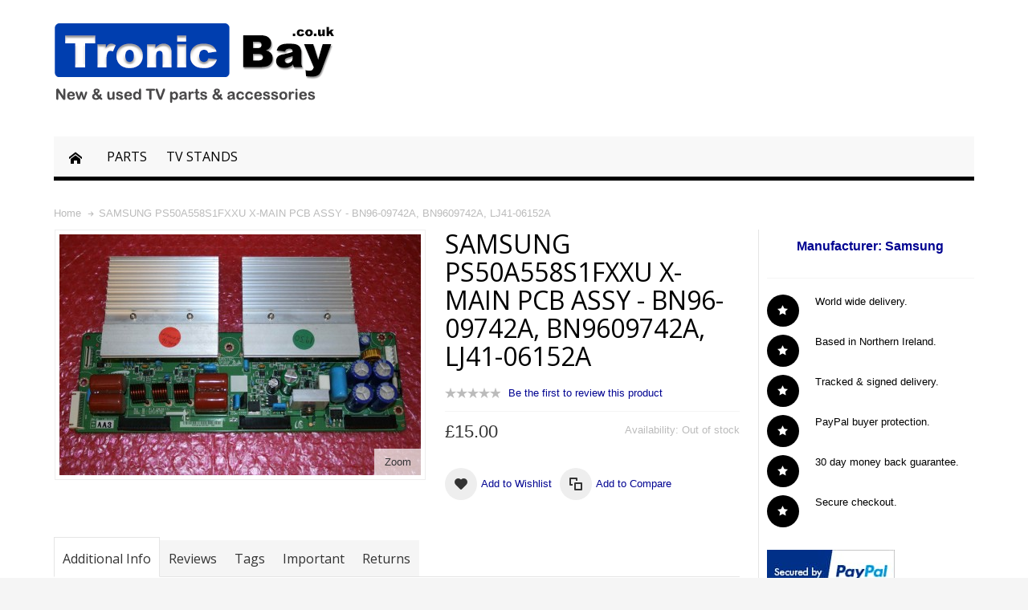

--- FILE ---
content_type: text/html; charset=UTF-8
request_url: https://www.lcd-tv-parts.com/samsung-x-main-bn96-09742a-bn9609742a-50uf1a-lj41-06152a-lj92-01610a-lj4106152a-lj9201610a-ps50a756t1mxxq-ps50a756t1mxxu-ps50a766t1wxxe-ps50b530s2wxbt.html
body_size: 17443
content:
<!DOCTYPE html>

<!--[if lt IE 7 ]> <html lang="en" id="top" class="no-js ie6"> <![endif]-->
<!--[if IE 7 ]>    <html lang="en" id="top" class="no-js ie7"> <![endif]-->
<!--[if IE 8 ]>    <html lang="en" id="top" class="no-js ie8"> <![endif]-->
<!--[if IE 9 ]>    <html lang="en" id="top" class="no-js ie9"> <![endif]-->
<!--[if (gt IE 9)|!(IE)]><!--> <html lang="en" id="top" class="no-js"> <!--<![endif]-->

<head>
<meta http-equiv="Content-Type" content="text/html; charset=utf-8" />
<title>SAMSUNG PS50A558S1FXXU X-MAIN PCB ASSY - BN96-09742A, BN9609742A, LJ41-06152A lcd-tv-parts.com</title>
	<meta name="viewport" content="width=device-width, initial-scale=1" />
	<meta name="description" content="Welcome to Tronic Bay. We sell new and used TV spare parts and TV stands for Samsung, LG, Toshiba, Philips, Sony, Sharp, Panasonic and Hisense televisions. " />
<meta name="keywords" content="tv parts, lcd parts, plasma parts, tv boards," />
<meta name="robots" content="INDEX,FOLLOW" />
<link rel="icon" href="https://www.lcd-tv-parts.com/media/
/favicon/default/favicon.ico" type="image/x-icon" />
<link rel="shortcut icon" href="https://www.lcd-tv-parts.com/media/
/favicon/default/favicon.ico" type="image/x-icon" />

<!--[if lt IE 7]>
<script type="text/javascript">
//<![CDATA[
    var BLANK_URL = 'https://www.lcd-tv-parts.com/js/blank.html';
    var BLANK_IMG = 'https://www.lcd-tv-parts.com/js/spacer.gif';
//]]>
</script>
<![endif]-->

<link rel="stylesheet" type="text/css" href="https://www.lcd-tv-parts.com/js/calendar/calendar-win2k-1.css" />
<link rel="stylesheet" type="text/css" href="https://www.lcd-tv-parts.com/skin/frontend/ultimo/default/css/styles.css" media="all" />
<link rel="stylesheet" type="text/css" href="https://www.lcd-tv-parts.com/skin/frontend/base/default/css/widgets.css" media="all" />
<link rel="stylesheet" type="text/css" href="https://www.lcd-tv-parts.com/skin/frontend/ultimo/default/css/infortis/_shared/itemslider.css" media="all" />
<link rel="stylesheet" type="text/css" href="https://www.lcd-tv-parts.com/skin/frontend/ultimo/default/css/infortis/_shared/generic-nav.css" media="all" />
<link rel="stylesheet" type="text/css" href="https://www.lcd-tv-parts.com/skin/frontend/ultimo/default/css/infortis/brands/brands.css" media="all" />
<link rel="stylesheet" type="text/css" href="https://www.lcd-tv-parts.com/skin/frontend/ultimo/default/css/infortis/ultra-slideshow/ultra-slideshow.css" media="all" />
<link rel="stylesheet" type="text/css" href="https://www.lcd-tv-parts.com/skin/frontend/ultimo/default/css/infortis/_shared/accordion.css" media="all" />
<link rel="stylesheet" type="text/css" href="https://www.lcd-tv-parts.com/skin/frontend/ultimo/default/css/infortis/ultra-megamenu/menu.css" media="all" />
<link rel="stylesheet" type="text/css" href="https://www.lcd-tv-parts.com/skin/frontend/ultimo/default/css/styles-infortis.css" media="all" />
<link rel="stylesheet" type="text/css" href="https://www.lcd-tv-parts.com/skin/frontend/ultimo/default/css/components/animate/animate.css" media="all" />
<link rel="stylesheet" type="text/css" href="https://www.lcd-tv-parts.com/skin/frontend/ultimo/default/css/infortis/_shared/banners.css" media="all" />
<link rel="stylesheet" type="text/css" href="https://www.lcd-tv-parts.com/skin/frontend/ultimo/default/css/infortis/_shared/generic-cck.css" media="all" />
<link rel="stylesheet" type="text/css" href="https://www.lcd-tv-parts.com/skin/frontend/ultimo/default/css/infortis/_shared/dropdown.css" media="all" />
<link rel="stylesheet" type="text/css" href="https://www.lcd-tv-parts.com/skin/frontend/ultimo/default/css/infortis/_shared/itemgrid.css" media="all" />
<link rel="stylesheet" type="text/css" href="https://www.lcd-tv-parts.com/skin/frontend/ultimo/default/css/infortis/_shared/tabs.css" media="all" />
<link rel="stylesheet" type="text/css" href="https://www.lcd-tv-parts.com/skin/frontend/ultimo/default/css/infortis/_shared/icons.css" media="all" />
<link rel="stylesheet" type="text/css" href="https://www.lcd-tv-parts.com/skin/frontend/ultimo/default/css/infortis/_shared/icons-font.css" media="all" />
<link rel="stylesheet" type="text/css" href="https://www.lcd-tv-parts.com/skin/frontend/ultimo/default/css/common.css" media="all" />
<link rel="stylesheet" type="text/css" href="https://www.lcd-tv-parts.com/skin/frontend/ultimo/default/css/override-modules.css" media="all" />
<link rel="stylesheet" type="text/css" href="https://www.lcd-tv-parts.com/skin/frontend/ultimo/default/css/override-theme.css" media="all" />
<link rel="stylesheet" type="text/css" href="https://www.lcd-tv-parts.com/skin/frontend/ultimo/default/css/header.css" media="all" />
<link rel="stylesheet" type="text/css" href="https://www.lcd-tv-parts.com/skin/frontend/ultimo/default/css/bootstrap/bootstrap-grid.css" media="all" />
<link rel="stylesheet" type="text/css" href="https://www.lcd-tv-parts.com/skin/frontend/ultimo/default/css/infortis/_shared/grid12.css" media="all" />
<link rel="stylesheet" type="text/css" href="https://www.lcd-tv-parts.com/skin/frontend/ultimo/default/css/_config/design_default.css" media="all" />
<link rel="stylesheet" type="text/css" href="https://www.lcd-tv-parts.com/skin/frontend/ultimo/default/css/_config/grid_default.css" media="all" />
<link rel="stylesheet" type="text/css" href="https://www.lcd-tv-parts.com/skin/frontend/ultimo/default/css/_config/layout_default.css" media="all" />
<link rel="stylesheet" type="text/css" href="https://www.lcd-tv-parts.com/skin/frontend/ultimo/default/css/override-config.css" media="all" />
<link rel="stylesheet" type="text/css" href="https://www.lcd-tv-parts.com/skin/frontend/ultimo/child/css/custom.css" media="all" />
<link rel="stylesheet" type="text/css" href="https://www.lcd-tv-parts.com/skin/frontend/base/default/css/bold/checkout_payment_booster/expresspay.css" media="all" />
<link rel="stylesheet" type="text/css" href="https://www.lcd-tv-parts.com/skin/frontend/ultimo/default/css/infortis/cloud-zoom/cloud-zoom.css" media="all" />
<link rel="stylesheet" type="text/css" href="https://www.lcd-tv-parts.com/skin/frontend/ultimo/default/css/infortis/_shared/colorbox.css" media="all" />
<link rel="stylesheet" type="text/css" href="https://www.lcd-tv-parts.com/skin/frontend/ultimo/default/css/print.css" media="print" />
<script type="text/javascript" src="https://www.lcd-tv-parts.com/js/prototype/prototype.js"></script>
<script type="text/javascript" src="https://www.lcd-tv-parts.com/js/lib/ccard.js"></script>
<script type="text/javascript" src="https://www.lcd-tv-parts.com/js/prototype/validation.js"></script>
<script type="text/javascript" src="https://www.lcd-tv-parts.com/js/scriptaculous/builder.js"></script>
<script type="text/javascript" src="https://www.lcd-tv-parts.com/js/scriptaculous/effects.js"></script>
<script type="text/javascript" src="https://www.lcd-tv-parts.com/js/scriptaculous/dragdrop.js"></script>
<script type="text/javascript" src="https://www.lcd-tv-parts.com/js/scriptaculous/controls.js"></script>
<script type="text/javascript" src="https://www.lcd-tv-parts.com/js/scriptaculous/slider.js"></script>
<script type="text/javascript" src="https://www.lcd-tv-parts.com/js/varien/js.js"></script>
<script type="text/javascript" src="https://www.lcd-tv-parts.com/js/varien/form.js"></script>
<script type="text/javascript" src="https://www.lcd-tv-parts.com/js/mage/translate.js"></script>
<script type="text/javascript" src="https://www.lcd-tv-parts.com/js/mage/cookies.js"></script>
<script type="text/javascript" src="https://www.lcd-tv-parts.com/js/infortis/jquery/jquery.min.js"></script>
<script type="text/javascript" src="https://www.lcd-tv-parts.com/js/infortis/jquery/jquery-noconflict.js"></script>
<script type="text/javascript" src="https://www.lcd-tv-parts.com/js/infortis/jquery/plugins/jquery.owlcarousel.min.js"></script>
<script type="text/javascript" src="https://www.lcd-tv-parts.com/js/infortis/jquery/plugins/jquery.easing.min.js"></script>
<script type="text/javascript" src="https://www.lcd-tv-parts.com/js/infortis/jquery/plugins/jquery.accordion.min.js"></script>
<script type="text/javascript" src="https://www.lcd-tv-parts.com/js/infortis/jquery/jquery-ui.min.js"></script>
<script type="text/javascript" src="https://www.lcd-tv-parts.com/js/infortis/jquery/plugins/modernizr.custom.min.js"></script>
<script type="text/javascript" src="https://www.lcd-tv-parts.com/js/infortis/jquery/plugins/matchMedia.js"></script>
<script type="text/javascript" src="https://www.lcd-tv-parts.com/js/infortis/jquery/plugins/matchMedia.addListener.js"></script>
<script type="text/javascript" src="https://www.lcd-tv-parts.com/js/infortis/jquery/plugins/enquire.js"></script>
<script type="text/javascript" src="https://www.lcd-tv-parts.com/js/infortis/jquery/plugins/jquery.tabs.min.js"></script>
<script type="text/javascript" src="https://www.lcd-tv-parts.com/js/infortis/jquery/plugins/imagesloaded.js"></script>
<script type="text/javascript" src="https://www.lcd-tv-parts.com/js/varien/product.js"></script>
<script type="text/javascript" src="https://www.lcd-tv-parts.com/js/varien/product_options.js"></script>
<script type="text/javascript" src="https://www.lcd-tv-parts.com/js/varien/configurable.js"></script>
<script type="text/javascript" src="https://www.lcd-tv-parts.com/js/calendar/calendar.js"></script>
<script type="text/javascript" src="https://www.lcd-tv-parts.com/js/calendar/calendar-setup.js"></script>
<script type="text/javascript" src="https://www.lcd-tv-parts.com/js/infortis/jquery/plugins/jquery.cloudzoom.min.js"></script>
<script type="text/javascript" src="https://www.lcd-tv-parts.com/js/infortis/jquery/plugins/jquery.colorbox.min.js"></script>
<script type="text/javascript" src="https://www.lcd-tv-parts.com/skin/frontend/base/default/js/bold/checkout_payment_booster/expresspay.js"></script>
<script type="text/javascript" src="https://www.lcd-tv-parts.com/skin/frontend/ultimo/default/js/ultramegamenu.js"></script>
<script type="text/javascript" src="https://www.lcd-tv-parts.com/skin/frontend/ultimo/default/js/smartheader.js"></script>
<script type="text/javascript" src="https://www.lcd-tv-parts.com/skin/frontend/ultimo/default/js/stickyheader.js"></script>
<script type="text/javascript" src="https://www.lcd-tv-parts.com/skin/frontend/ultimo/default/js/app.js"></script>
<link rel="canonical" href="https://www.lcd-tv-parts.com/samsung-x-main-bn96-09742a-bn9609742a-50uf1a-lj41-06152a-lj92-01610a-lj4106152a-lj9201610a-ps50a756t1mxxq-ps50a756t1mxxu-ps50a766t1wxxe-ps50b530s2wxbt.html" />
<!--[if IE]>
<link rel="stylesheet" type="text/css" href="https://www.lcd-tv-parts.com/skin/frontend/ultimo/default/css/styles-ie.css" media="all" />
<![endif]-->
<!--[if lt IE 7]>
<script type="text/javascript" src="https://www.lcd-tv-parts.com/js/lib/ds-sleight.js"></script>
<script type="text/javascript" src="https://www.lcd-tv-parts.com/skin/frontend/base/default/js/ie6.js"></script>
<![endif]-->
<!--[if lte IE 7]>
<link rel="stylesheet" type="text/css" href="https://www.lcd-tv-parts.com/skin/frontend/ultimo/default/css/styles-ie7.css" media="all" />
<![endif]-->
<!--[if lte IE 8]>
<link rel="stylesheet" type="text/css" href="https://www.lcd-tv-parts.com/skin/frontend/ultimo/default/css/styles-ie8.css" media="all" />
<![endif]-->

<script type="text/javascript">
//<![CDATA[
Mage.Cookies.path     = '/';
Mage.Cookies.domain   = '.www.lcd-tv-parts.com';
//]]>
</script>

<script type="text/javascript">
//<![CDATA[
optionalZipCountries = ["HK","IE","MO","PA"];
//]]>
</script>
            <!-- BEGIN GOOGLE ANALYTICS CODE -->
        <script type="text/javascript">
        //<![CDATA[
            var _gaq = _gaq || [];
            
_gaq.push(['_setAccount', 'UA-49521020-1']);

_gaq.push(['_trackPageview']);
            
            (function() {
                var ga = document.createElement('script'); ga.type = 'text/javascript'; ga.async = true;
                ga.src = ('https:' == document.location.protocol ? 'https://ssl' : 'http://www') + '.google-analytics.com/ga.js';
                var s = document.getElementsByTagName('script')[0]; s.parentNode.insertBefore(ga, s);
            })();

        //]]>
        </script>
        <!-- END GOOGLE ANALYTICS CODE -->
    <style type="text/css">
									.footer-container2
	{
		background-image: url(https://www.lcd-tv-parts.com/media/
/wysiwyg/infortis/ultimo/_patterns/default/1.png);
	}
		</style><script type="text/javascript">//<![CDATA[
        var Translator = new Translate([]);
        //]]></script><!--da3116d6da19742510fc30cc9c940d22-->

<!--below is script for the sectigo SSL certificate. You can delete this if you change SSL provider-->
<script type="text/javascript"> //<![CDATA[ 
var tlJsHost = ((window.location.protocol == "https:") ? "https://secure.trust-provider.com/" : "http://www.trustlogo.com/");
document.write(unescape("%3Cscript src='" + tlJsHost + "trustlogo/javascript/trustlogo.js' type='text/javascript'%3E%3C/script%3E"));
//]]>
</script>
	<link href='//fonts.googleapis.com/css?family=Open+Sans&amp;subset=latin' rel='stylesheet' type='text/css' />
</head>
<body class=" catalog-product-view responsive catalog-product-view product-samsung-x-main-bn96-09742a-bn9609742a-50uf1a-lj41-06152a-lj92-01610a-lj4106152a-lj9201610a-ps50a756t1mxxq-ps50a756t1mxxu-ps50a766t1wxxe-ps50b530s2wxbt ">
<div id="root-wrapper">
<div class="wrapper">
        <noscript>
        <div class="global-site-notice noscript">
            <div class="notice-inner">
                <p>
                    <strong>JavaScript seems to be disabled in your browser.</strong><br />
                    You must have JavaScript enabled in your browser to utilize the functionality of this website.                </p>
            </div>
        </div>
    </noscript>
    <div class="page">
        <div id="header-container" class="header-container header-mobile" style="display:none;">
<div class="header-container2">
<div class="header-container3">

        <!-- Part of the header displayed only in mobile mode -->
    <div class="header-m-container">

        <div class="header-m-top-container">
            <div class="header-m-top header container clearer">
                <div class="inner-container">

                    
                                        
                </div> <!-- end: inner-container -->
            </div> <!-- end: header-m-top -->
        </div> <!-- end: header-m-top-container -->

        <div class="header-m-primary-container">
            <div class="header-m-primary header container">
                <div class="inner-container">

                    
                    <!-- Mobile logo -->
                    <div class="logo-wrapper--mobile">
                        <a class="logo logo--mobile" href="https://www.lcd-tv-parts.com/" title="TronicBay.co.uk">
                            <img src="https://www.lcd-tv-parts.com/skin/frontend/ultimo/child/images/logo-350x130.gif" alt="TronicBay.co.uk" />
                        </a>
                    </div>
                    <div class="clearer after-mobile-logo"></div>

                    <!-- Skip links -->
                    <div class="skip-links-wrapper skip-links--4">

                                                    <a href="#header-nav" class="skip-link skip-nav">
                                <span class="icon ic ic-menu"></span>
                                <span class="label">Menu</span>
                            </a>
                        
                                                    <a href="#header-search" class="skip-link skip-search">
                                <span class="icon ic ic-search"></span>
                                <span class="label">Search</span>
                            </a>
                        
                                                    <a href="#header-account" class="skip-link skip-account">
                                <span class="icon ic ic-user"></span>
                                <span class="label">Account</span>
                            </a>
                        
                        
                        
                                                                            <div id="mini-cart-marker-mobile"></div>
                            <div id="mini-cart" class="mini-cart dropdown is-empty">

    <a href="#header-cart" class="mini-cart-heading dropdown-heading cover skip-link skip-cart">
        <span>
        
            <span class="icon ic ic-cart"></span>
                        <span class="label">Cart</span>
                        <span class="caret"></span>

        </span>
    </a> <!-- end: heading -->
    
                <div id="header-cart" class="mini-cart-content dropdown-content left-hand block block block-cart skip-content skip-content--style">
            <div class="block-content-inner">

                                <div class="empty">You have no items in your shopping cart.</div>

            </div> <!-- end: inner block -->
        </div> <!-- end: dropdown-content -->
    
</div>
                        
                                                    <div id="header-nav" class="skip-content skip-content--style">
                                <div id="nav-marker-mobile"></div>
                            </div>

                                                    <div id="search-marker-mobile"></div>
                            <div id="header-search" class="skip-content skip-content--style">
    <div class="search-wrapper">
        <form id="search_mini_form" action="https://www.lcd-tv-parts.com/catalogsearch/result/" method="get">
    <div class="form-search">
        <label for="search">Search:</label>
        <input id="search" type="text" name="q" value="" class="input-text" maxlength="128" />
        <button type="submit" title="Search" class="button"><span><span>Search</span></span></button>
        <div id="search_autocomplete" class="search-autocomplete"></div>
        <script type="text/javascript">
        //<![CDATA[
            var searchForm = new Varien.searchForm('search_mini_form', 'search', 'Search entire store here...');
            searchForm.initAutocomplete('https://www.lcd-tv-parts.com/catalogsearch/ajax/suggest/', 'search_autocomplete');
        //]]>
        </script>
    </div>
</form>
    </div>
</div>
                        
                                                    <div id="account-links-marker-mobile"></div>
                                <div id="header-account" class="account-links top-links links-wrapper-separators-left skip-content skip-content--style">
        <ul class="links">
                        <li class="first" ><a href="https://www.lcd-tv-parts.com/customer/account/" title="Account" >Account</a></li>
                                <li ><a href="https://www.lcd-tv-parts.com/wishlist/" title="Wishlist" >Wishlist</a></li>
                                <li ><a href="https://www.lcd-tv-parts.com/customer/account/login/" title="Log In" >Log In</a></li>
                                <li class=" last" id="link-sign-up"><a href="https://www.lcd-tv-parts.com/customer/account/create/" title="Sign Up" >Sign Up</a></li>
            </ul>
    </div>
                        
                        
                            <div class="skip-links-clearer clearer"></div>

                    </div> <!-- end: skip-links-wrapper -->

                </div> <!-- end: inner-container -->
            </div> <!-- end: header-m-primary -->
        </div> <!-- end: header-m-primary-container -->

    </div> <!-- end: header-m-container -->
    
    <!-- Part of the header displayed only in regular mode -->
    <div class="header-top-container">
        <div class="header-top header container clearer">
            <div class="inner-container">

                                
                <div class="left-column">

                    
                    
                                                            <div class="item item-left hide-below-960">
                        <p class="welcome-msg"> </p>
                    </div>

                </div> <!-- end: left column -->

                <div class="right-column">

                    
                                        
                    
                    
                    
                </div> <!-- end: right column -->

            </div> <!-- end: inner-container -->
        </div> <!-- end: header-top -->
    </div> <!-- end: header-top-container -->

    <div class="header-primary-container">
        <div class="header-primary header container">
            <div class="inner-container">

                
                                <div class="hp-blocks-holder">

                                            <!-- Left column -->
                        <div class="hp-block left-column grid12-4">
                                                                                                                            <div class="item"><div class="logo-wrapper logo-wrapper--regular">
			<a class="logo logo--regular" href="https://www.lcd-tv-parts.com/" title="TronicBay.co.uk"><strong>TronicBay.co.uk</strong><img src="https://www.lcd-tv-parts.com/skin/frontend/ultimo/child/images/logo-350x130.gif" alt="TronicBay.co.uk" /></a>
	</div>
</div>
                                                                                    </div> <!-- end: left column -->
                    
                                            <!-- Central column -->
                        <div class="hp-block central-column grid12-4">
                                                                                                                            <div class="item"><div id="search-marker-regular"></div></div>
                                                                                    </div> <!-- end: central column -->
                    
                                            <!-- Right column -->
                        <div class="hp-block right-column grid12-4">
                                                                                                                            <div class="item"><div id="user-menu-wrapper-regular">
    <div id="user-menu" class="user-menu">

        
        
                    <div id="mini-cart-marker-regular"></div>        
        
                
        
                    <div id="mini-compare-marker-regular"></div>        
        
                
        
                    <div id="account-links-marker-regular"></div>        
        
        
    </div> <!-- end: user-menu -->
</div>
</div>
                                                                                    </div> <!-- end: right column -->
                                        
                </div> <!-- end: hp-blocks-holder -->

            </div> <!-- end: inner-container -->
        </div> <!-- end: header-primary -->
    </div> <!-- end: header-primary-container -->

            
    <div class="nav-container skip-content sticky-container">
        <div class="nav container clearer">
            <div class="inner-container"><div class="navi-wrapper">

        <ul class="nav-holders-wrapper">
        <li id="nav-holder1" class="nav-item level0 level-top nav-holder"></li>
        <li id="nav-holder2" class="nav-item level0 level-top nav-holder"></li>
        <li id="nav-holder3" class="nav-item level0 level-top nav-holder"></li>
    </ul>

            
        <div class="mobnav-trigger menu-trigger">
            <div class="menu-trigger-inner">
                <span class="trigger-icon"><span class="line"></span><span class="line"></span><span class="line"></span></span>
                <span class="label">Menu</span>
            </div>
        </div>

    
        
            
        <div id="nav-marker-regular"></div>
    <nav id="mainmenu" class="navi nav-regular opt-fx-fade-inout opt-sb0 opt-sob opt-hide480 with-bullets">
        <ul>

                        
            
                            <li class="nav-item nav-item--home level0 level-top">
                    <a class="level-top" href="https://www.lcd-tv-parts.com/"><span class="ic ic-home"></span></a>
                </li>
                        
                                        <li class="nav-item level0 nav-1 level-top first classic"><a href="https://www.lcd-tv-parts.com/parts.html" class="level-top"><span>Parts</span></a></li><li class="nav-item level0 nav-2 level-top last classic"><a href="https://www.lcd-tv-parts.com/tv-stands.html" class="level-top"><span>TV stands</span></a></li>                    
                                    
                                                                
        </ul>
    </nav>

    <div class="nav-border-bottom"></div>

</div> <!-- end: navi-wrapper -->
<script type="text/javascript">
//<![CDATA[

    var topMenuContainer = jQuery('#mainmenu');
    var topMenuSettings = {
        mobileMenuThreshold: 992        , isVerticalLayout: false        
        , mode: 0                , initVerticalMenuCollapsed: true        , outermostContainer: jQuery('.hp-blocks-holder')        , fullWidthDdContainer: jQuery('.hp-blocks-holder')    };
    var theTopMenu = topMenuContainer.ultramegamenu(topMenuSettings).data("infortis-ultramegamenu");
    theTopMenu.enableDropdowns();

        
        jQuery(function($) {

            var itemsList = topMenuContainer.children('ul');

            // Non-clickable links
            itemsList.on('click', '.no-click', function(e) {
                e.preventDefault();
            });

        }); //end: on document ready

        jQuery(window).on("load", function() {

            var menubar = topMenuContainer;
            var isTouchDevice = ('ontouchstart' in window) || (navigator.msMaxTouchPoints > 0);
            if (isTouchDevice)
            {
                menubar.on('click', 'a', function(e) {

                    var link = jQuery(this);
                    if (!menubar.hasClass('nav-mobile') && link.parent().hasClass('nav-item--parent'))
                    {
                        if (!link.hasClass('ready'))
                        {
                            e.preventDefault();
                            menubar.find('.ready').removeClass('ready');
                            link.parents('li').children('a').addClass('ready');
                        }
                    }

                }); //end: on click
            } //end: if isTouchDevice

        }); //end: on load

    
//]]>
</script>
</div>
        </div>
    </div>    
</div> <!-- end: header-container3 -->
</div> <!-- end: header-container2 -->
</div> <!-- end: header-container -->
<script type="text/javascript">
//<![CDATA[

    var theHeaderContainer = jQuery('#header-container');

        
        var smartHeaderSettings = {
            cartBlockSelector: '#mini-cart'
            , dropdownBlockClass: 'dropdown'
        };
        theHeaderContainer.smartheader(smartHeaderSettings);

    
    jQuery(function($) {

        
            //Skip Links
            var skipContents = $('.skip-content');
            var skipLinks = $('.skip-link');
            skipLinks.on('click', function (e) {
                e.preventDefault();

                var self = $(this);
                var target = self.attr('href');

                //Get target element
                var elem = $(target);

                //Check if stub is open
                var isSkipContentOpen = elem.hasClass('skip-active') ? 1 : 0;

                //Hide all stubs
                skipLinks.removeClass('skip-active');
                skipContents.removeClass('skip-active');

                //Toggle stubs
                if (isSkipContentOpen) {
                    self.removeClass('skip-active');
                } else {
                    self.addClass('skip-active');
                    elem.addClass('skip-active');
                }
            });

        
        
            var stickyHeaderSettings = {
                stickyThreshold: 992                , cartBlockSelector: '#mini-cart'
            };
            theHeaderContainer.stickyheader(stickyHeaderSettings);

        
    }); //end: on document ready

//]]>
</script>
<script type="text/javascript">
//<![CDATA[

    //Expose the header container
    var jsHeaderContainerObject = document.getElementById("header-container");
    if (jsHeaderContainerObject.style.display == 'none')
    {
        jsHeaderContainerObject.style.display = "block";
        jsHeaderContainerObject.classList.add("js-shown"); ///
    }

//]]>
</script>
        <div class="main-container col1-layout">
            <div class="main-top-container"></div>
            <div class="main container">
                <div class="inner-container">
                    <div class="breadcrumbs">
    <ul>
                                    <li class="home" itemscope itemtype="http://data-vocabulary.org/Breadcrumb">
                    <a href="https://www.lcd-tv-parts.com/" title="Go to Home Page" itemprop="url"><span itemprop="title">Home</span></a>
            
                                <span class="sep"></span>
                                
                </li>
                                    <li class="product">
                    <span class="last-crumb">SAMSUNG PS50A558S1FXXU X-MAIN PCB ASSY - BN96-09742A, BN9609742A, LJ41-06152A</span>
            
                                
                </li>
            </ul>
</div>
                    <div class="preface"></div>
                    <div id="page-columns" class="columns">
                        <div class="column-main">
                                                        <script type="text/javascript">
	var optionsPrice = new Product.OptionsPrice([]);
</script>
<div id="messages_product_view"></div>
<div class="product-view nested-container" itemscope itemtype="http://schema.org/Product">



	<div class="product-img-column grid12-5 ">

		



<div class="img-box img-box-style1">


        
                
        <p class="product-image" style="max-width: 450px;">
        
            <a  href="https://www.lcd-tv-parts.com/media/
/catalog/product/cache/1/image/3888x/040ec09b1e35df139433887a97daa66f/1/9/1930.jpg"
                class="cloud-zoom product-image-gallery"                 id="zoom1"
                rel="position:'right',showTitle:false,lensOpacity:0.5,smoothMove:3,zoomWidth:650,zoomHeight:500,adjustX:15,adjustY:-6,tint:'#003EAF',tintOpacity:0.5">

                <img id="image-main"                     class="gallery-image visible"                     src="https://www.lcd-tv-parts.com/media/
/catalog/product/cache/1/image/450x/040ec09b1e35df139433887a97daa66f/1/9/1930.jpg"
                    alt="SAMSUNG PS50A558S1FXXU X-MAIN PCB ASSY - BN96-09742A, BN9609742A, LJ41-06152A"
                    title="SAMSUNG PS50A558S1FXXU X-MAIN PCB ASSY - BN96-09742A, BN9609742A, LJ41-06152A"
                    itemprop="image" />
            </a>
            
                                            <a id="zoom-btn" class="lightbox-group zoom-btn-small" href="https://www.lcd-tv-parts.com/media/
/catalog/product/cache/1/image/3888x/040ec09b1e35df139433887a97daa66f/1/9/1930.jpg" title="SAMSUNG PS50A558S1FXXU X-MAIN PCB ASSY - BN96-09742A, BN9609742A, LJ41-06152A">Zoom</a>
                
                    </p>
    
    



        <div class="more-images slider-arrows3 itemslider-thumbnails count-1">
        <div id="itemslider-zoom" class="thumbnails slides">
        
                        
                                                                    <div class="item" >
                        <a href="https://www.lcd-tv-parts.com/media/
/catalog/product/cache/1/image/3888x/040ec09b1e35df139433887a97daa66f/1/9/1930.jpg" class="cloud-zoom-gallery lightbox-group" title=""
                            rel="useZoom:'zoom1', smallImage: 'https://www.lcd-tv-parts.com/media/
/catalog/product/cache/1/image/450x/040ec09b1e35df139433887a97daa66f/1/9/1930.jpg'">
                                                            <img class="lazyOwl" data-src="https://www.lcd-tv-parts.com/media/
/catalog/product/cache/1/thumbnail/65x/040ec09b1e35df139433887a97daa66f/1/9/1930.jpg" alt=""/>
                                                    </a>
                    </div>
                                    
                </div>
    </div> <!-- end: more-images -->
</div> <!-- end: img-box -->



		<script type="text/javascript">
        jQuery(function($) {

        	//Zoom button for main image
        	$zoomButton = $("#zoom-btn");
            
            //Init lightbox
            $(".lightbox-group").colorbox({
			                rel:		'lightbox-group',
			                opacity:	0.5,
                speed:		300,
                current:	'{current} / {total}',
                previous: '',
                next: '',
                close: '' //No comma here
				, maxWidth:'95%', maxHeight:'95%'			});
			
			//Product thumbnails - remove first one from gallery, it's already included in gallery by "zoom" button
							$(".cloud-zoom-gallery").first().removeClass("cboxElement");
						
			//Remove clicked thumbnail from gallery, it's already included in gallery by "zoom" button
			$(".cloud-zoom-gallery").click(function() {
				$zoomButton
					.attr('href', $(this).attr('href'))
					.attr('title', $(this).attr('title'));
			
									//First add gallery class to all thumbnails
					$(".cloud-zoom-gallery").each(function() {
						$(this).addClass("cboxElement");
					});
					$(this).removeClass("cboxElement");
							});

			//On image change
			$(document).on('product-media-manager-image-updated', function(e, data) {

				var img = data.img;

				//Add new image's URL to the zoom button's href attribute
				$zoomButton.attr('href', img.attr('src'));
				$zoomButton.attr('title', '');

									$(".cloud-zoom-gallery").each(function() {
						$(this).addClass("cboxElement");
					});
				
			}); //end: on event
            
        });
    </script>

<script type="text/javascript">
//<![CDATA[

    jQuery(function($) {

        var $cz = $('.cloud-zoom');
        var czInstance = $('.cloud-zoom').data('zoom');

        //On image change
        $(document).on('product-media-manager-image-updated', function(e, data) {

            var img = data.img;

            czInstance.destroy();

            //Add new image's URL to the CloudZoom element's href attribute
            $cz.attr('href', img.attr('src'));

            //Remove mousetrap
            var $mt = $('.mousetrap');
            $mt.unbind();
            $mt.remove();
            $mt = null;

            //Reinitialize CloudZoom
            $cz.CloudZoom();

        }); //end: on event

        //On resize
        var t;
        $(window).resize(function() {
            clearTimeout(t); 
            t = setTimeout(function() {

                czInstance.destroy();

                //Remove mousetrap and other elements
                var $mt = $('.mousetrap');
                $mt.unbind();
                $mt.remove();
                $mt = null;
                $('.cloud-zoom-lens').remove();
                $('#cloud-zoom-big').remove();

                //Reinitialize CloudZoom
                $cz.CloudZoom();

            }, 200);
        });

            var owl = $('#itemslider-zoom');
        owl.owlCarousel({

            mouseDrag: false,

                    lazyLoad: true,
        
                    itemsCustom: [ [0, 1] ],
            responsiveRefreshRate: 50,
        
                    slideSpeed: 200,
        
        
                    autoPlay: 5000,
        
            stopOnHover: true,

                    rewindNav: true,
            rewindSpeed: 600,
        
            pagination: false,
            navigation: true,
            navigationText: false

        }); //end: owl
    
    });
//]]>
</script>

				
	</div>



	<div class="product-primary-column product-shop grid12-4">

		<div class="product-name">
			<h1 itemprop="name">SAMSUNG PS50A558S1FXXU X-MAIN PCB ASSY - BN96-09742A, BN9609742A, LJ41-06152A</h1>
		</div>
		
		    <div class="ratings no-rating">
        <div class="rating-box">
            <div class="rating" style="width:0%"></div>
        </div>
        <p class="rating-links">
            <a id="goto-reviews-form" href="#review-form">Be the first to review this product</a>
        </p>
    </div>

		
		
		
								<meta itemprop="productID" content="sku:1930" />		
				
		
		<div itemprop="offers" itemscope itemtype="http://schema.org/Offer">
			<div class="product-type-data">

									
		    <p class="availability out-of-stock">Availability: <span>Out of stock</span></p>
	    <meta itemprop="availability" content="http://schema.org/OutOfStock">
	

                        
    <div class="price-box">
                                                                <span class="regular-price" id="product-price-4798">
                                            <span class="price">£15.00</span>                                    </span>
                        
        </div>

				
			</div>
			
			<meta itemprop="priceCurrency" content="GBP" /><meta itemprop="price" content="12.5" />		</div> 
				
			<form action="https://www.lcd-tv-parts.com/checkout/cart/add/uenc/[base64],,/product/4798/form_key/PMopcxmCwf1fBA4G/" method="post" id="product_addtocart_form">
				<input name="form_key" type="hidden" value="PMopcxmCwf1fBA4G" />
				<div class="no-display">
					<input type="hidden" name="product" value="4798" />
					<input type="hidden" name="related_product" id="related-products-field" value="" />
				</div>
											</form>

		
				
					<div class="action-box clearer">
				<ul class="add-to-links">

	<li>
        <a class="link-wishlist feature feature-icon-hover first" href="https://www.lcd-tv-parts.com/wishlist/index/add/product/4798/form_key/PMopcxmCwf1fBA4G/" onclick="productAddToCartForm.submitLight(this, this.href); return false;" title="Add to Wishlist">
			<span class="ic ic-heart ib icon-color-productview"></span>
			<span class="label">Add to Wishlist</span>
		</a>
	</li>


	<li>
        <a class="link-compare feature feature-icon-hover first" href="https://www.lcd-tv-parts.com/catalog/product_compare/add/product/4798/uenc/[base64],,/form_key/PMopcxmCwf1fBA4G/" title="Add to Compare">
			<span class="ic ic-compare ib icon-color-productview"></span>
			<span class="label">Add to Compare</span>
		</a>
	</li>

</ul>			</div>
		
		
		
		
	</div>



	
		<div class="product-secondary-column grid12-3 custom-sidebar-right">
			<div class="inner">

				
				
									<div class="feature-wrapper bottom-border">			
				
			<div class="box-brand">
									<a class="fade-on-hover" href="https://www.lcd-tv-parts.com/catalogsearch/advanced/result/?manufacturer%5B%5D=12" title="Click to see more products from Samsung"><div class="brand-name attribute"><span class="label">Manufacturer: </span>Samsung</div></a>
								<meta itemprop="brand" content="Samsung" />
			</div>
		
			</div>
				
				
				<div class="container_product_secondary_2 std block_product_secondary_bottom"><div class="feature feature-icon-hover indent">
	<span class="ib ic ic-star"></span>
	<p class="no-margin ">World wide delivery.</p>
</div>
<div class="feature feature-icon-hover indent">
	<span class="ib ic ic-star"></span>
	<p class="no-margin ">Based in Northern Ireland.</p>
</div>

<div class="feature feature-icon-hover indent">
	<span class="ib ic ic-star"></span>
	<p class="no-margin ">Tracked & signed delivery.</p>
</div>
<div class="feature feature-icon-hover indent last">
	<span class="ib ic ic-star"></span>
	<p class="no-margin ">PayPal buyer protection.</p>
</div>

<p></p>

<div class="feature feature-icon-hover indent">
	<span class="ib ic ic-star"></span>
	<p class="no-margin ">30 day money back guarantee.</p>
</div>
<div class="feature feature-icon-hover indent">
	<span class="ib ic ic-star"></span>
	<p class="no-margin ">Secure checkout.</p>
</div>



<!-- 
<!-- Social bookmarks from http://www.addthis.com/get/sharing  -->
<!-- AddThis Button BEGIN -->
<!-- David P - I have removed this as it was causing all pages to show a browser warning of loading unsecure scripts
<div class="feature-wrapper top-border margin-bottom">
	<div class="addthis_toolbox addthis_default_style ">
	<a class="addthis_button_preferred_1"></a>
	<a class="addthis_button_preferred_2"></a>
	<a class="addthis_button_preferred_3"></a>
	<a class="addthis_button_preferred_4"></a>
	<a class="addthis_button_compact"></a>
	<a class="addthis_counter addthis_bubble_style"></a>
	</div>
	<script type="text/javascript" src="http://s7.addthis.com/js/300/addthis_widget.js#pubid=xa-5054e6c6502d114f"></script>
</div>
-->
<!-- AddThis Button END -->




<br/></div>
				<div class="block_product_replace_related"><div class="block">

<img src="https://www.paypalobjects.com/webstatic/mktg/logo/bdg_secured_by_pp_2line.png" alt="Secured by PayPal" />
<br />
<br />
<img src="https://www.lcd-tv-parts.com/media/
/wysiwyg/Logos/checkout-cards.png" alt="Cards accepted" />


<!--
	<div class="block-title">
		<strong><span>Replace related</span></strong>
	</div>

	<p style="background-color: #eee; padding:10px; margin-bottom:10px; margin-top:10px;">
		Custom CMS block replacing related products. Put your own content here: text, HTML, images - whatever you want.
	</p>
	<p style="background-color: #eee; padding:10px;">
		There are many similar blocks accross the store. All editable from admin panel.
	</p>
-->


</div></div>
			</div>
		</div>

	


	

	
	<script type="text/javascript">
	//<![CDATA[
		var productAddToCartForm = new VarienForm('product_addtocart_form');
		productAddToCartForm.submit = function(button, url) {
			if (this.validator.validate()) {
				var form = this.form;
				var oldUrl = form.action;

				if (url) {
				   form.action = url;
				}
				var e = null;
				try {
					this.form.submit();
				} catch (e) {
				}
				this.form.action = oldUrl;
				if (e) {
					throw e;
				}

				if (button && button != 'undefined') {
					button.disabled = true;
				}
			}
		}.bind(productAddToCartForm);

		productAddToCartForm.submitLight = function(button, url){
			if(this.validator) {
				var nv = Validation.methods;
				delete Validation.methods['required-entry'];
				delete Validation.methods['validate-one-required'];
				delete Validation.methods['validate-one-required-by-name'];
				if (this.validator.validate()) {
					if (url) {
						this.form.action = url;
					}
					this.form.submit();
				}
				Object.extend(Validation.methods, nv);
			}
		}.bind(productAddToCartForm);
	//]]>
	</script>



		<div class="product-lower-primary-column box-additional grid12-9">

		<div class="collateral-container box-tabs">

    
                                    

        <div id="product-tabs" class="gen-tabs gen-tabs--style1">

        <ul class="tabs clearer">
                                                                                                        <li id="tab-additional"><a href="#" class="current">Additional Info</a></li>
                                                                <li id="tab-tabreviews"><a href="#" >Reviews</a></li>
                                                                <li id="tab-tags"><a href="#" >Tags</a></li>
                                                                <li id="tab-product_cms_block1"><a href="#" >Important</a></li>
                                                                <li id="tab-product_cms_block2"><a href="#" >Returns</a></li>
                                    </ul>
        <div class="tabs-panels"><div class="acctab" id="acctab-additional">Additional Info</div><div class="panel">    <strong class="section-title">Additional Info</strong>
    <table class="data-table" id="product-attribute-specs-table">
        <col width="25%" />
        <col />
        <tbody>
                    <tr>
                <th class="label">Part ID</th>
                <td class="data">1930</td>
            </tr>
                    <tr>
                <th class="label">Manufacturer</th>
                <td class="data">Samsung</td>
            </tr>
                    <tr>
                <th class="label">Type</th>
                <td class="data">X-Main</td>
            </tr>
                    <tr>
                <th class="label">Part no.</th>
                <td class="data">BN96-09742A, BN9609742A, LJ92-01610A, LJ9201610A</td>
            </tr>
                    <tr>
                <th class="label">Can substitute for</th>
                <td class="data">N/A</td>
            </tr>
                    <tr>
                <th class="label">Numbers on part/board</th>
                <td class="data">LJ41-06152A
LJ92-01610A

PBA REV: A

LJ4106152A
LJ9201610A</td>
            </tr>
                    <tr>
                <th class="label">Compatible models</th>
                <td class="data">PH50KPFLBF/EN 
PS50A550S2RXXC 
PS50A551S3RXXC 
PS50A551S3RXXH 
PS50A558S1CXXE 
PS50A558S1FXBT 
PS50A558S1FXXC 
PS50A558S1FXXU 
PS50A566S2WXXE</td>
            </tr>
                    <tr>
                <th class="label">Condition</th>
                <td class="data">Used</td>
            </tr>
                    <tr>
                <th class="label">Condition description</th>
                <td class="data">Part (used) - This is a previously used but working part which has been removed from a ‘write off’ unit where the fault was not associated with this part.</td>
            </tr>
                    <tr>
                <th class="label">Additional notes</th>
                <td class="data">Compatible models:
PH50KPFLBF/EN
PS50A550S2RXXC
PS50A551S3RXXC
PS50A551S3RXXH
PS50A558S1CXXE
PS50A558S1FXBT
PS50A558S1FXXC
PS50A558S1FXXU
PS50A566S2WXXE
PS50A656T1FXXC
PS50A656T1FXXH
PS50A656T1FXXU
PS50A676T1WXXE
PS50A756T1MXXC
PS50A756T1MXXH
PS50A756T1MXXQ
PS50A756T1MXXU
PS50A766T1WXXE
PS50B530S2WXBT
PS50B530S2WXXU
PS50B550T4WXBT
PS50B550T4WXXU
PS50B551T3WXBT
PS50B551T3WXXU
PS50B560T7WXXU
PS50B610S2WXXU
PS50B650S1WXXU</td>
            </tr>
                </tbody>
    </table>
    <script type="text/javascript">decorateTable('product-attribute-specs-table')</script>
</div><div class="acctab" id="acctab-tabreviews">Reviews</div><div class="panel">
<div class="box-collateral box-reviews" id="customer-reviews">
            <div class="form-add">
    <div class="heading">Write Your Own Review</div>
        <p class="review-nologged" id="review-form">
        Only registered users can write reviews. Please, <a href="https://www.lcd-tv-parts.com/customer/account/login/referer/aHR0cHM6Ly93d3cubGNkLXR2LXBhcnRzLmNvbS9jYXRhbG9nL3Byb2R1Y3Qvdmlldy9pZC80Nzk4Lz9fX19TSUQ9VSNyZXZpZXctZm9ybQ,,/">log in</a> or <a href="https://www.lcd-tv-parts.com/customer/account/create/">register</a>    </p>
    </div>
</div>
</div><div class="acctab" id="acctab-tags">Tags</div><div class="panel"><div class="box-collateral box-tags">
    <strong class="section-title">Tags</strong>
            <form id="addTagForm" action="https://www.lcd-tv-parts.com/tag/index/save/product/4798/uenc/[base64],,/" method="get">
        <div class="form-add">
            <label for="productTagName">Add Your Tags:</label>
            <div class="input-box">
                <input type="text" class="input-text required-entry" name="productTagName" id="productTagName" />
            </div>
            <button type="button" title="Add Tags" class="button" onclick="submitTagForm()">
                <span>
                    <span>Add Tags</span>
                </span>
            </button>
        </div>
    </form>
    <p class="note">Use spaces to separate tags. Use single quotes (') for phrases.</p>
    <script type="text/javascript">
    //<![CDATA[
        var addTagFormJs = new VarienForm('addTagForm');
        function submitTagForm(){
            if(addTagFormJs.validator.validate()) {
                addTagFormJs.form.submit();
            }
        }
    //]]>
    </script>
</div>
</div><div class="acctab" id="acctab-product_cms_block1">Important</div><div class="panel">	<div class="std"><h2><span style="color: #333333;">Are you ordering the correct part?</span></h2>
<p></p>
<p>This part will not repair your TV if the fault within the unit has not been diagnosed correctly. An incorrect diagnoses may give you the impression that the part you have received from us is faulty. Before placing an order it is therefore important that you consult with a qualified electrical engineer in order to determine both the source of the fault and the correct part to order (there can be numerous variations of the same part). Please note that in the event of a return as a result of ordering the wrong item, buyers are responsible for both outbound and return postage costs. If you have an issue with the item you have received please contact us directly. It may be possible we can provide some additional advice to remedy a problem.</p>
<p></p>
<p></p>
<ul>
<li>Research part compatibility before you place your order.</li>
<li>Check the model, part numbers and image carefully to ensure you are replacing a like for like part.</li>
<li>Parts should be installed by an experienced technician.</li>
<li>We can not be responsible for any damage, injury or costs incurred as a result of fitting parts.</li>
</ul>
<!--
<h2>Custom Static Block 1</h2>

<p>Custom CMS block displayed as a tab. You can use it to display info about returns and refunds, latest promotions etc. You can put your own content here: text, HTML, images - whatever you like. There are <strong>many similar blocks</strong> accross the store. All CMS blocks are editable from the admin panel.</p>

<div class="feature feature-icon-hover indent first">
	<span class="ib ic ic-right ic-2x"></span>
	<p class="no-margin"><strong>Magento Community Edition is the most powerful</strong> open source e-commerce software and can be downloaded 100% for free. Developers can modify the core code, add custom features and functionality by installing extensions from Magento Connect marketplace.</p>
</div>
<div class="feature feature-icon-hover indent">
	<span class="ib ic ic-right ic-2x"></span>
	<p class="no-margin"><strong>Manage the fully dynamic catalog</strong> with the intutive admistrative interface. The flexible catalog system includes various options for the display of items. Magento is also integrated with a variety of major payment gateways out of the box.</p>
</div>
<div class="feature feature-icon-hover indent last">
	<span class="ib ic ic-right ic-2x"></span>
	<p class="no-margin"><strong>Magento is a fully global platform</strong>, allowing for the expansion of business or simply offering multiple versions of your site to meet the needs of your customers.
Translated into over 60 languages, supporting multiple currencies, payment methods and taxes, Magento allows for internationalization of your online stores.</p>
</div>
--></div>
</div><div class="acctab" id="acctab-product_cms_block2">Returns</div><div class="panel">	<div class="std"><h2><span style="color: #333333;">Returns &amp; Faulty items</span></h2>
<p>All products are individually inspected before being dispatched. In the unlikely event that your item is faulty, please contact us within 30 days of receipt and we will provide return details.</p></div>
</div></div>

    </div>
    <script type="text/javascript">
        //<![CDATA[
        jQuery(function($) {

            //Link to the reviews tab
            var tabOperator = {

                root : ''
                , $rootContainer : null
                , $tabsContainer : null
                , $panelsContainer : null

                //1 - tabs/accordion, 2 - accordion, 3 - tabs
                , mode : 1                , threshold : 1024                , initialAccIndex : 0
                , tabEffect : 'default'
                , accEffect : 'default'

                , init : function(root)
                {
                    //If no param, set default selector
                    tabOperator.root = root || '.gen-tabs';
                    tabOperator.$rootContainer      = $(tabOperator.root);
                    tabOperator.$tabsContainer      = tabOperator.$rootContainer.children('.tabs');
                    tabOperator.$panelsContainer    = tabOperator.$rootContainer.children('.tabs-panels');

                    //Activate tabs based on selected mode
                                            tabOperator.initialAccIndex = null;
                    
                    if (tabOperator.mode === 1)
                    {
                        //Initial value of the flag which indicates whether viewport was above the threshold
                        var previousAboveThreshold = $(window).width() >= tabOperator.threshold;

                        //Activate tabs or accordion
                        if (previousAboveThreshold)
                        {
                            //If above threshold - activate tabs
                            tabOperator.initTabs();
                        }
                        else
                        {
                            //If below threshold - activate accordion
                            tabOperator.initAccordion(tabOperator.initialAccIndex);
                        }

                        //On tab click
                        tabOperator.hookToAccordionOnClick();

                        //On window resize
                        $(window).on('themeResize', function (e, resizeEvent) {

                            if ($(window).width() < tabOperator.threshold)
                            {
                                if (previousAboveThreshold)
                                {
                                    //Now below threshold, previously above, so switch to accordion
                                    var api = tabOperator.$tabsContainer.data("tabs");
                                    var index = api.getIndex();
                                    api.destroy();

                                    tabOperator.initAccordion(index);
                                }
                                previousAboveThreshold = false;
                            }
                            else
                            {
                                if (!previousAboveThreshold)
                                {
                                    //Now above threshold, previously below, so switch to tabs
                                    var api = tabOperator.$panelsContainer.data("tabs");
                                    var index = api.getIndex();
                                    api.destroy();
                                    tabOperator.$rootContainer.removeClass("accor");

                                    tabOperator.initTabs(index);
                                }
                                previousAboveThreshold = true;
                            }

                        });
                    }
                    else if (tabOperator.mode === 2)
                    {
                        tabOperator.initAccordion(tabOperator.initialAccIndex);

                        //On tab click
                        tabOperator.hookToAccordionOnClick();
                    }
                    else
                    {
                        tabOperator.initTabs();
                    }

                } //end: init

                , initTabs : function(index)
                {
                    //If no param, set it to 0
                    if (typeof index === "undefined")
                    { 
                        index = 0;
                    }
                    tabOperator.$tabsContainer.tabs(".tabs-panels .panel", {effect: tabOperator.tabEffect, initialIndex: index});
                }

                , initAccordion : function(index)
                {
                    //If no param, set it to 0
                    if (typeof index === "undefined")
                    { 
                        index = 0;
                    }
                    tabOperator.$rootContainer.addClass("accor");
                    tabOperator.$panelsContainer.tabs(".tabs-panels .panel", {tabs: '.acctab', effect: tabOperator.accEffect, initialIndex: index});
                }

                , hookToAccordionOnClick : function()
                {
                    //Attach a handler to an event after a tab is clicked
                    tabOperator.$panelsContainer.bind("onClick", function(event, index) {

                        //Note: "this" is a reference to the DOM element of tabs
                        //var theTabs = this;
                        var target = event.target || event.srcElement || event.originalTarget;

                        //If viewport is lower than the item, scroll to that item
                        var itemOffsetTop = $(target).offset().top;
                        var viewportOffsetTop = jQuery(window).scrollTop();
                        if (itemOffsetTop < viewportOffsetTop)
                        {
                            $("html, body").delay(150).animate({scrollTop: (itemOffsetTop-50)}, 600, 'easeOutCubic');
                        }

                    }); //end: bind onClick
                }

                , openTab : function()
                {
                    if (tabOperator.$rootContainer.hasClass("accor"))
                    {
                        var $panels = tabOperator.$panelsContainer;
                        var indexOfTab = $panels.children(".acctab").index($("#acctab-tabreviews"));
                        $panels.data("tabs").click(indexOfTab);
                    }
                    else
                    {
                        var $tabs = tabOperator.$tabsContainer;
                        var indexOfTab = $tabs.children("#tab-tabreviews").index();
                        $tabs.data("tabs").click(indexOfTab);
                    }
                }

                , slideTo : function(target, offset)
                {
                    //Slide to tab (minus height of sticky menu)
                    var itemOffsetTop = $(target).offset().top - offset;
                    $("html, body").animate({scrollTop: itemOffsetTop}, 600, 'easeOutCubic');
                }

            };

            //Initialize tabs
            tabOperator.init('#product-tabs');

                
            $("#goto-reviews").click(function() {
                
                tabOperator.openTab();
                tabOperator.slideTo('#product-tabs', 50);

            }); //end: on click

            $("#goto-reviews-form").click(function() {

                tabOperator.openTab();
                tabOperator.slideTo('#review-form', 90);

            }); //end: on click

        
        });
        //]]>
    </script>


    
</div>
		
		
		
	</div>



		
		
	


				<div class="product-lower-primary-column-part2 box-additional grid12-9"></div>
	


</div> <!-- end: product-view -->

<script type="text/javascript">
    var lifetime = 3600;
    var expireAt = Mage.Cookies.expires;
    if (lifetime > 0) {
        expireAt = new Date();
        expireAt.setTime(expireAt.getTime() + lifetime * 1000);
    }
    Mage.Cookies.set('external_no_cache', 1, expireAt);
</script>
                        </div>
                    </div>
                    <div class="postscript"></div>
                </div>
            </div>
            <div class="main-bottom-container"></div>
        </div>
        <div class="footer-container">
<div class="footer-container2">
<div class="footer-container3">

	
	
	<div class="footer-top-container section-container">
		<div class="footer-top footer container">
			<div class="inner-container">
			
				<div class="section clearer links-wrapper-separators">
				
																<div class="item item-left"><ul class="links">
                        <li class="first" ><a href="https://www.lcd-tv-parts.com/catalog/seo_sitemap/category/" title="Site Map" >Site Map</a></li>
                                <li ><a href="https://www.lcd-tv-parts.com/catalogsearch/term/popular/" title="Search Terms" >Search Terms</a></li>
                                <li ><a href="https://www.lcd-tv-parts.com/catalogsearch/advanced/" title="Advanced Search" >Advanced Search</a></li>
                                <li ><a href="https://www.lcd-tv-parts.com/sales/guest/form/" title="Orders and Returns" >Orders and Returns</a></li>
                                <li class=" last" ><a href="https://www.lcd-tv-parts.com/contacts/" title="Contact Us" >Contact Us</a></li>
            </ul>
</div>
										
															
																<div class="item item-right"><ul class="links">

	<li class="first">
		<a href="https://www.lcd-tv-parts.com/about-us-page" title="About us">About Us</a>
	</li>
	<!--   <li class="last">
		<a href="https://www.lcd-tv-parts.com/contact_us"  title="Contact us">Contact Us</a>
	</li>   -->

</ul></div>
										
				</div> <!-- end: footer-top section -->
				
			</div> <!-- end: inner-container -->
		</div> <!-- end: footer-top -->
	</div>

	
		
		
	<div class="footer-primary-container section-container">
		<div class="footer-primary footer container">
			<div class="inner-container">

				
								<div class="clearer">
					<div class="grid12-12">  <div class="std"><div class="grid12-3">
	<div class="mobile-collapsible">

		
		<div class="block-content">


			<img src="https://www.lcd-tv-parts.com/media/
/wysiwyg/Logos/logo-tronicbay-footer.png" alt="Tronic Bay" style="padding-bottom:10px;" />
			<div class="feature first last">
				<p>Established in 2013 Tronic Bay provides new and used TV parts and accessories at value prices enabling experienced engineers to economically repair electrical goods.</p>
				<!--  <h5><a class="go" href="http://themeforest.net/item/ultimo-fluid-responsive-magento-theme/3231798?ref=infortis">Buy this theme</a></h5>  -->
			</div>
		</div>

	</div>
</div>

<div class="grid12-3">
	<div class="mobile-collapsible">

		<h6 class="block-title heading">Shopping with us</h6>
		<div class="block-content">
			<ul class="bullet">
				
				<li><a href="https://www.lcd-tv-parts.com/delivery/">Delivery information</a></li>
				<li><a href="https://www.lcd-tv-parts.com/returns_refunds_info/">Returns & refunds</a></li>
				
				
			</ul>
		</div>

	</div>
</div>

<div class="grid12-3">
	<div class="mobile-collapsible">

		<h6 class="block-title heading">Why buy from us?</h6>
		<div class="block-content">
			<div class="feature feature-icon-hover indent first">
				<span class="ib ic ic-char">1</span>
				<p class="no-margin">A wide range of new & used TV parts & accessories.</p>
			</div>
			<div class="feature feature-icon-hover indent">
				<span class="ib ic ic-char">2</span>
				<p class="no-margin ">Payments securely processed by PayPal.</p>
			</div>
			<div class="feature feature-icon-hover indent">
				<span class="ib ic ic-char">3</span>
				<p class="no-margin ">30 day money back guarantee.</p>
			</div>
			<!--   <div class="feature feature-icon-hover indent">
				<span class="ib ic ic-char">4</span>
				<p class="no-margin "></p>
			</div> -->
		</div>

	</div>
</div>



<div class="grid12-3" align="">

<div class="mobile-collapsible">

		<h6 class="block-title heading">Secured</h6>


<p></p>
<p>This is an SSL encrypted website as indicated by the padlock symbol in the address bar. This ensures your information is encrypted, private and secure.</p>



<!--below is script for the sectigo SSL certificate. You can delete this if you change SSL provider-->
<script language="JavaScript" type="text/javascript">
TrustLogo("https://www.lcd-tv-parts.com/media/wysiwyg/Logos/positivessl_trust_seal_lg_222x54.png", "CL1", "none");
</script>
<a  href="https://www.instantssl.com/" id="comodoTL">Essential SSL</a>


	






<!--
		<div class="block-content">
			<div class="feature feature-icon-hover indent first">
				<span class="ib ic ic-phone ic-lg"></span>
				<p class="no-margin ">Call Us +001 555 801<br/>Fax +001 555 802</p>
			</div>
			<div class="feature feature-icon-hover indent">
				<span class="ib ic ic-mobile ic-lg"></span>
				<p class="no-margin ">+77 123 1234<br/>+42 98 9876</p>
			</div>
			<div class="feature feature-icon-hover indent">
				<span class="ib ic ic-letter ic-lg"></span>
				<p class="no-margin ">boss@example.com<br/>me@example.com</p>
			</div>
			<div class="feature feature-icon-hover indent last">
				<span class="ib ic ic-skype ic-lg"></span>
				<p class="no-margin ">Skype: samplelogin<br/>skype-support</p>
			</div>
		</div>

	</div>
-->


</div>
</div></div>				</div> <!-- end: footer-primary section -->
								
								<div class="footer-primary-bottom grid12-12">
					<div class="footer-primary-bottom-spacing clearer">
					
												
												
													<div class="item item-right newsletter-wrapper clearer">
								<div id="subscribe-form" class="clearer">
    <form action="https://www.lcd-tv-parts.com/newsletter/subscriber/new/" method="post" id="newsletter-validate-detail">
        <div>
            <label for="newsletter">Newsletter</label>
            <div class="input-box">
                <input type="text" name="email" id="newsletter" title="Sign up for our newsletter" class="input-text required-entry validate-email" />
            </div>
            <button type="submit" title="Subscribe" class="button btn-inline"><span><span>Subscribe</span></span></button>
        </div>
    </form>
</div>
<script type="text/javascript">
//<![CDATA[
    var newsletterSubscriberFormDetail = new VarienForm('newsletter-validate-detail');
    new Varien.searchForm('newsletter-validate-detail', 'newsletter', 'Enter your email address');
//]]>
</script>
							</div>
												
					</div> 
				</div> <!-- end: footer-primary-bottom -->
							
			</div> <!-- end: inner-container -->
		</div> <!-- end: footer-primary -->
	</div>
	
	
		
	
	
	
	<div class="footer-bottom-container section-container">
		<div class="footer-bottom footer container">
			<div class="inner-container">

				<div class="clearer">
				
											<div class="item item-left">
							<div class="footer-copyright">© 2022 TronicBay.co.uk - TV parts & accessories.</div>
						</div>
										
											<div class="item item-right block_footer_payment"><img src="https://www.lcd-tv-parts.com/media/
/wysiwyg/infortis/banners/payment_methods.png" alt="Payment methods" title="Payment methods" />

</div>
										
					
				</div> <!-- end: footer-bottom section -->

			</div> <!-- end: inner-container -->
		</div> <!-- end: footer-bottom -->
	</div>

		
	<a id="scroll-to-top" class="ic ic-up" href="#top"></a>

</div> <!-- end: footer-container3 -->
</div> <!-- end: footer-container2 -->
</div> <!-- end: footer-container -->

                
<script type="text/javascript">
	//<![CDATA[

			var gridItemsEqualHeightApplied = false;
	function setGridItemsEqualHeight($)
	{
		var $list = $('.category-products-grid');
		var $listItems = $list.children();

		var centered = $list.hasClass('centered');
		var gridItemMaxHeight = 0;
		$listItems.each(function() {
			
			$(this).css("height", "auto"); 			var $object = $(this).find('.actions');

						if (centered)
			{
				var objectWidth = $object.width();
				var availableWidth = $(this).width();
				var space = availableWidth - objectWidth;
				var leftOffset = space / 2;
				$object.css("padding-left", leftOffset + "px"); 			}

						var bottomOffset = parseInt($(this).css("padding-top"));
			if (centered) bottomOffset += 10;
			$object.css("bottom", bottomOffset + "px");

						if ($object.is(":visible"))
			{
								var objectHeight = $object.height();
				$(this).css("padding-bottom", (objectHeight + bottomOffset) + "px");
			}

						
			gridItemMaxHeight = Math.max(gridItemMaxHeight, $(this).height());
		});

		//Apply max height
		$listItems.css("height", gridItemMaxHeight + "px");
		gridItemsEqualHeightApplied = true;

	}
	


	jQuery(function($) {

        // Drop-down
        var ddBlockSelector = '.dropdown';
        var ddOpenTimeout;
        var dMenuPosTimeout;
        var DD_DELAY_IN = 200;
        var DD_DELAY_OUT = 0;
        var DD_ANIMATION_IN = 0;
        var DD_ANIMATION_OUT = 0;

        $(document).on('mouseenter touchstart', ddBlockSelector, function(e) {

            var dd = $(this);
            var ddHeading = dd.children('.dropdown-heading');
            var ddContent = dd.children('.dropdown-content');

            // If dd is not opened yet (or not initialized yet)
            var isDdOpened = dd.data('ddOpened');
            if (isDdOpened === false || isDdOpened === undefined)
            {
                // Clear old position of dd menu
                ddContent.css("left", "");
                ddContent.css("right", "");

                // Show dd menu
                clearTimeout(ddOpenTimeout);
                ddOpenTimeout = setTimeout(function() {
                    
                    dd.addClass('open');

                    // Set dd open flag
                    dd.data('ddOpened', true);
                    
                }, DD_DELAY_IN);

                ddContent.stop(true, true).delay(DD_DELAY_IN).fadeIn(DD_ANIMATION_IN, "easeOutCubic");
                
                // Set new position of dd menu.
                // This code is delayed the same amount of time as dd animation.
                clearTimeout(dMenuPosTimeout);
                dMenuPosTimeout = setTimeout(function() {

                    if (ddContent.offset().left < 0)
                    {
                        var space = dd.offset().left; // Space available on the left of dd
                        ddContent.css("left", (-1)*space);
                        ddContent.css("right", "auto");
                    }
                
                }, DD_DELAY_IN);

            } // end: dd is not opened yet

        }).on('mouseleave', ddBlockSelector, function(e) {

            var dd = $(this);
            var ddContent = dd.children('.dropdown-content');

            clearTimeout(ddOpenTimeout); // Clear, to close dd on mouseleave
            ddContent.stop(true, true).delay(DD_DELAY_OUT).fadeOut(DD_ANIMATION_OUT, "easeInCubic");
            if (ddContent.is(":hidden"))
            {
                ddContent.hide();
            }
            dd.removeClass('open');

            // Clear dd open flag
            dd.data('ddOpened', false);

            // After hiding, clear the click event flag
            dd.data('ddClickIntercepted', false);

        }).on('click', ddBlockSelector, function(e) {

            var dd = $(this);
            var ddHeading = dd.children('.dropdown-heading');
            var ddContent = dd.children('.dropdown-content');

            // Only if the heading was clicked
            if ($.contains(ddHeading[0], e.target) || ddHeading.is(e.target))
            {
                // Only after the first click already happened, the second click can close the dropdown
                if (dd.data('ddClickIntercepted'))
                {
                    if (dd.hasClass('open'))
                    {
                        clearTimeout(ddOpenTimeout); // Clear, to close dd on mouseleave
                        ddContent.stop(true, true).delay(DD_DELAY_OUT).fadeOut(DD_ANIMATION_OUT, "easeInCubic");
                        if (ddContent.is(":hidden"))
                        {
                            ddContent.hide();
                        }
                        dd.removeClass('open');

                        // Clear dd open flag
                        dd.data('ddOpened', false);

                        // After hiding, clear the click event flag
                        dd.data('ddClickIntercepted', false);
                    }
                }
                else 
                {
                    // Set the click event flag
                    dd.data('ddClickIntercepted', true);
                }
            }

        });



				var windowScroll_t;
		$(window).scroll(function(){
			
			clearTimeout(windowScroll_t);
			windowScroll_t = setTimeout(function() {
										
				if ($(this).scrollTop() > 100)
				{
					$('#scroll-to-top').fadeIn();
				}
				else
				{
					$('#scroll-to-top').fadeOut();
				}
			
			}, 500);
			
		});
		
		$('#scroll-to-top').click(function(){
			$("html, body").animate({scrollTop: 0}, 600, "easeOutCubic");
			return false;
		});
		
		
		
				
			var startHeight;
			var bpad;
			$('.category-products-grid').on('mouseenter', '.item', function() {

														if ($(window).width() >= 320)
					{
				
											if (gridItemsEqualHeightApplied === false)
						{
							return false;
						}
					
					startHeight = $(this).height();
					$(this).css("height", "auto"); //Release height
					$(this).find(".display-onhover").fadeIn(400, "easeOutCubic"); //Show elements visible on hover
					var h2 = $(this).height();
					
										////////////////////////////////////////////////////////////////
					var addtocartHeight = 0;
					var addtolinksHeight = 0;
					
										
											var addtolinksEl = $(this).find('.add-to-links');
						if (addtolinksEl.hasClass("addto-onimage") == false)
							addtolinksHeight = addtolinksEl.innerHeight(); //.height();
										
											var h3 = h2 + addtocartHeight + addtolinksHeight;
						var diff = 0;
						if (h3 < startHeight)
						{
							$(this).height(startHeight);
						}
						else
						{
							$(this).height(h3); 							diff = h3 - startHeight;
						}
										////////////////////////////////////////////////////////////////

					$(this).css("margin-bottom", "-" + diff + "px"); 
									} 								
			}).on('mouseleave', '.item', function() {

													if ($(window).width() >= 320)
					{
				
					//Clean up
					$(this).find(".display-onhover").stop(true).hide();
					$(this).css("margin-bottom", "");

																$(this).height(startHeight);
					
									} 								
			});
		
		


				$('.products-grid, .products-list').on('mouseenter', '.product-image-wrapper', function() {
			$(this).find(".alt-img").fadeIn(400, "easeOutCubic");
		}).on('mouseleave', '.product-image-wrapper', function() {
			$(this).find(".alt-img").stop(true).fadeOut(400, "easeOutCubic");
		});



				$('.fade-on-hover').on('mouseenter', function() {
			$(this).animate({opacity: 0.75}, 300, 'easeInOutCubic');
		}).on('mouseleave', function() {
			$(this).stop(true).animate({opacity: 1}, 300, 'easeInOutCubic');
		});



				var dResize = {

			winWidth : 0
			, winHeight : 0
			, windowResizeTimeout : null

			, init : function()
			{
				dResize.winWidth = $(window).width();
				dResize.winHeight = $(window).height();
				dResize.windowResizeTimeout;

				$(window).on('resize', function(e) {
					clearTimeout(dResize.windowResizeTimeout);
					dResize.windowResizeTimeout = setTimeout(function() {
						dResize.onEventResize(e);
					}, 50);
				});
			}

			, onEventResize : function(e)
			{
				//Prevent from executing the code in IE when the window wasn't actually resized
				var winNewWidth = $(window).width();
				var winNewHeight = $(window).height();

				//Code in this condition will be executed only if window was actually resized
				if (dResize.winWidth != winNewWidth || dResize.winHeight != winNewHeight)
				{
					//Trigger deferred resize event
					$(window).trigger("themeResize", e);

					//Additional code executed on deferred resize
					dResize.onEventDeferredResize();
				}

				//Update window size variables
				dResize.winWidth = winNewWidth;
				dResize.winHeight = winNewHeight;
			}

			, onEventDeferredResize : function() //Additional code, execute after window was actually resized
			{
				//Products grid: equal height of items
									setGridItemsEqualHeight($);
				
			}

		}; //end: dResize

		dResize.init();



	}); //end: on document ready
	
	

	jQuery(window).load(function(){
		
							setGridItemsEqualHeight(jQuery);
		
	}); //end: jQuery(window).load(){...}



	//]]>
</script>


    </div>
</div>
</div> <!-- end: root-wrapper -->
<style>p.bugs {display: none;}</style> 

<!-- Default Statcounter code for www.lcd-tv-parts.com
https://www.lcd-tv-parts.com/ -->
<script type="text/javascript">
var sc_project=11857550; 
var sc_invisible=1; 
var sc_security="3d28fa61"; 
var sc_https=1; 
</script>
<script type="text/javascript"
src="https://www.statcounter.com/counter/counter.js" async></script>
<noscript><div class="statcounter"><a title="Web Analytics"
href="http://statcounter.com/" target="_blank"><img class="statcounter"
src="//c.statcounter.com/11857550/0/3d28fa61/1/" alt="Web
Analytics"></a></div></noscript>
<!-- End of Statcounter Code --></body>
</html>


--- FILE ---
content_type: text/css
request_url: https://www.lcd-tv-parts.com/skin/frontend/ultimo/child/css/custom.css
body_size: 736
content:
/* Use this file for custom CSS changes */


/* Forces the mini-cart buttons to the right */
.wrapper #mini-cart .actions button {
    float: right;
}







/*
 * Cart - Shipping Quote & Discount Blocks
 * ---------------------------
 * Note: 
 * display: none; 	- hides these blocks
 * display: block;	- shows the block, or just comment or delete this line
*/

/* Cart - Disable the Shipping Section */
.checkout-cart-index .shipping {
	/* REMOVE COMMENTS IF YOU WANT TO "HIDE" THE SHIPPING BLOCK! */
	display: none;
}

/* Cart - Disable the Discount Section */
.checkout-cart-index #discount-coupon-form {
	/* REMOVE COMMENTS IF YOU WANT TO "HIDE" THE DISCOUNT BLOCK! */
	display: none; 
}

/*
 * Cart Buttons
 * ---------------------------
 * Note: These override the standard button colours
*/

/* Cart - "Continue button" */
#shopping-cart-table button.button.btn-continue.btn-inline  {
	background-color: #A3A3A3;
}
/* Cart - "Continue button" when Hovered on! */
#shopping-cart-table button.button.btn-continue.btn-inline :hover {
	background-color:
}


/* Cart - "Update Shopping Cart" button */
#shopping-cart-table button.button.btn-update.btn-inline  {
	background-color: #A3A3A3;
}
/* Cart - "Update Shopping Cart" when Hovered on! */
#shopping-cart-table button.button.btn-update.btn-inline :hover {
	background-color:
}


/* Cart - "Get a Quote" button */
#shipping-zip-form button  {
	background-color: #A3A3A3;
}
/* Cart - "Get a Quote" when Hovered on! */
#shipping-zip-form button :hover {
	background-color: 
}


/* Cart - "Apply Coupon" button */
#discount-coupon-form button  {
	background-color: #A3A3A3;
}
/* Cart - "Apply Coupon" when Hovered on! */
#discount-coupon-form button :hover {
	background-color: 
}

/*
 * "Proceed to Checkout" Button
 * ---------------------------
 * Note:  Only edit these if you really MUST change the checkout button color!
*/

/* Cart - Proceed to Checkout button */
.checkout-cart-index button.btn-checkout  {
	/* background-color: #3ec2df; */
}
/* Cart - Proceed to Checkout button when Hovered on! */
.checkout-cart-index button.btn-checkout :hover {
	/* background-color: #ff0000; */
}

/*
 * ADDED - This is NOT mentioned in the video tutorial!
 * If you uncomment the code below, this will move the "Update Shopping Cart" button to the left hand side of the cart
 * Why? 
 * Simple, less buttons on the right!
*/
.checkout-cart-index .cart-table .btn-update {
	float: left;
}












/*
 * Checkout - Hiding Entire Sections for Higher Conversion
 * ---------------------------
 * The following CSS removes complete sections from your checkout flow
 * 
 * Note: 
 * 1. display: none; 	- hides a section
 * 2. display: block;	- shows a section
 * 3. Adding "!Important" to the end, forces this to happen
*/

/* This removes the very top of the header */
.checkout-onepage-index .header-top-container {
	display: none !Important;
}

/* This removes the compare box from the headers top right */
.checkout-onepage-index #quick-compare {
	display: none !Important;
}

/* This removes the search box from the header */
.checkout-onepage-index .search-wrapper {
	/* display: none !Important; */
}

/* This removes the horizontal navigation menu */
.checkout-onepage-index .nav-container {
	display: none !Important;
}

/* This removes the top links from the header */
.checkout-onepage-index .top-links {
	display: none !Important;
}

/* This removes the upper footer area */
.checkout-onepage-index .footer-top-container {
	display: none !Important;
}

/* This removes the primary footer area */
.checkout-onepage-index .footer-primary-container {
	display: none !Important;
}

/* This removes the secondary footer area */
.checkout-onepage-index .footer-secondary-container {
	display: none !Important;
}

/*
* Add other custom styles to the checkout here
*/
.checkout-onepage-index {

}

--- FILE ---
content_type: text/css
request_url: https://www.lcd-tv-parts.com/skin/frontend/base/default/css/bold/checkout_payment_booster/expresspay.css
body_size: -98
content:
.express-pay-container:not(#product-detail-express-pay-container):not(#minicart-express-pay-container) {
    border-bottom: 1px solid #EDEDED;
    margin-bottom: 15px;
    padding-bottom: 5px;

    .page-title {
        width: 100%;
    }
}

#product-detail-express-pay-container {
    clear: left;

    .paypal-buttons > iframe.component-frame {
        z-index: auto;
    }
}
